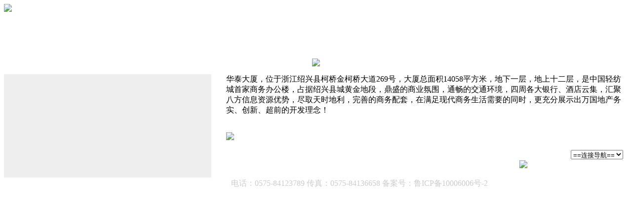

--- FILE ---
content_type: text/html; charset=utf-8
request_url: http://waycoo.com.cn/a/huatai.html
body_size: 4793
content:
<!DOCTYPE html PUBLIC "-//W3C//DTD XHTML 1.0 Transitional//EN" "http://www.w3.org/TR/xhtml1/DTD/xhtml1-transitional.dtd">
<html xmlns="http://www.w3.org/1999/xhtml">
<head>
<meta http-equiv="Content-Type" content="text/html; charset=utf-8" />
<title>华泰大厦 - 地产项目_万国集团</title>
<meta name="keywords" content="华泰大厦" />
<meta name="description" content="华泰大厦" />
<link href="/templets/default/index.css" rel="stylesheet" media="screen" type="text/css" />
</head>
<body class="articleview">
<!--header begin-->
<div class="header">
    <div class="w964">
        <div class="fl"><img src="/templets/default/img/logo.jpg" /></div>
        <div class="fr"><object classid="clsid:D27CDB6E-AE6D-11cf-96B8-444553540000" codebase="http://download.macromedia.com/pub/shockwave/cabs/flash/swflash.cab#version=7,0,19,0" width="763" height="77">
<param name="movie" value="/templets/default/img/navi.swf" />
<param name="quality" value="high" />
<param name="wmode" value="transparent" />
<param name="menu" value="false" />
<embed src="/templets/default/img/navi.swf" menu="false" wmode="transparent" quality="high" pluginspage="http://www.macromedia.com/go/getflashplayer" type="application/x-shockwave-flash" width="763" height="77"></embed>
</object></div>
        <div class="clear"></div>
    </div>
</div>
<!--header end-->
<!-- /header -->


<div class="banner03">
	&nbsp;</div>
<!--main beigin--><div class="main">
	<div class="w924">
		<div align="center">
			<img src="/templets/default/img/huatai01.jpg" /></div>
		<div class="dszzc">
			<div style="padding-left: 10px; width: 410px; background: #eeeeee; float: left; height: 200px; margin-right: 30px; padding-top: 10px">
<script type="text/javascript">
imgUrl1="/templets/default/img/huatai02.jpg";
imgtext1="1"
imgLink1=escape("http://");
imgUrl2="/templets/default/img/huatai03.jpg";
imgtext2="1"
imgLink2=escape("http://");
imgUrl3="/templets/default/img/huatai04.jpg";
imgtext3="1"
imgLink3=escape("http://");

 var focus_width=400
 var focus_height=190
 var text_height=0
 var swf_height = focus_height 
 
 var pics=imgUrl1+"|"+imgUrl2+"|"+imgUrl3
 var links=imgLink1+"|"+imgLink2+"|"+imgLink3
 var texts=imgtext1+"|"+imgtext2+"|"+imgtext3
 
 document.write('<object classid="clsid:d27cdb6e-ae6d-11cf-96b8-444553540000" codebase="http://fpdownload.macromedia.com/pub/shockwave/cabs/flash/swflash.cab#version=6,0,0,0" width="'+ focus_width +'" height="'+ swf_height +'">');
 document.write('<param name="allowScriptAccess" value="sameDomain"><param name="movie" value="/templets/default/img/focus1.swf"><param name="quality" value="high"><param name="bgcolor" value="#F0F0F0">');
 document.write('<param name="menu" value="false"><param name=wmode value="opaque">');
 document.write('<param name="FlashVars" value="pics='+pics+'&links='+links+'&borderwidth='+focus_width+'&borderheight='+focus_height+'">');
 document.write('</object>');
 </script>			</div>
			<p>
				华泰大厦，位于浙江绍兴县柯桥金柯桥大道269号，大厦总面积14058平方米，地下一层，地上十二层，是中国轻纺城首家商务办公楼，占据绍兴县城黄金地段，鼎盛的商业氛围，通畅的交通环境，四周各大银行、酒店云集，汇聚八方信息资源优势，尽取天时地利，完善的商务配套，在满足现代商务生活需要的同时，更充分展示出万国地产务实、创新、超前的开发理念！</p>
			<div class="clear">
				&nbsp;</div>
		</div>
	</div>
	<div>
		<img src="/templets/default/img/pic05.jpg" /></div>
</div>
<!--main end-->


<!--copyright begin-->
<div class="footer">
	<div class="w964">
    	<div style="padding-top:20px; padding-left:10px; float:left">
        	<p style=" line-height:24px; color:#FFFFFF"><strong>万国集团·版权所有</strong>　浙江绍兴柯桥金柯桥大道1388号万国中心A座22楼</p>
            <p style=" line-height:24px; color:#cccccc">电话：0575-84123789  传真：0575-84136658  备案号：鲁ICP备10006006号-2</p>
        </div>
        <div style="float:right; padding-top:20px; padding-right:10px;">
        	<div><span style="color:#FFFFFF">集团网站导航: </span><select name="state" onChange="javascript:window.open(this.options[this.selectedIndex].value)">
        	  <option>==连接导航==</option>
        	  <option value="http://www.fastsuntex.cn">丰盛纺织</option>
        	</select></div>
            <div><img src="/templets/default/img/pic1.gif" /></div>
        </div>
        <div class="clear"></div>
    </div>
</div>
<!--copyright end-->

<!-- /footer -->

</body>
</html>
